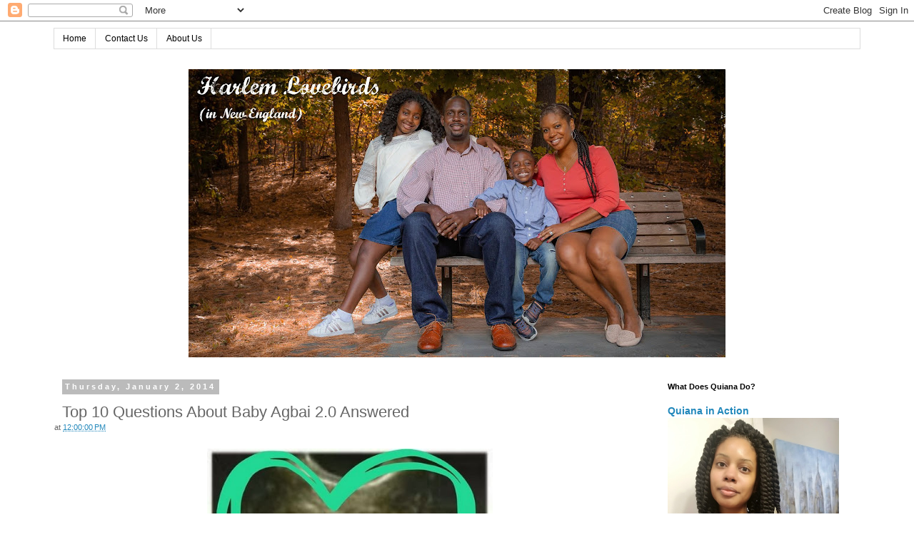

--- FILE ---
content_type: text/html; charset=UTF-8
request_url: https://www.harlemlovebirds.com/2014/01/top-10-questions-about-baby-agbai-20.html
body_size: 18724
content:
<!DOCTYPE html>
<html class='v2' dir='ltr' xmlns='http://www.w3.org/1999/xhtml' xmlns:b='http://www.google.com/2005/gml/b' xmlns:data='http://www.google.com/2005/gml/data' xmlns:expr='http://www.google.com/2005/gml/expr'>
<head>
<link href='https://www.blogger.com/static/v1/widgets/335934321-css_bundle_v2.css' rel='stylesheet' type='text/css'/>
<meta content='tj_WMhMXJaitx1YBXtMzXRQGlaE395Kb0wlaJJ9qb54' name='google-site-verification'/>
<meta content='ec8c7fd9873e23eb0e0dc267e59f1c4e' name='p:domain_verify'/>
<meta content='width=1100' name='viewport'/>
<meta content='text/html; charset=UTF-8' http-equiv='Content-Type'/>
<meta content='blogger' name='generator'/>
<link href='https://www.harlemlovebirds.com/favicon.ico' rel='icon' type='image/x-icon'/>
<link href='https://www.harlemlovebirds.com/2014/01/top-10-questions-about-baby-agbai-20.html' rel='canonical'/>
<link rel="alternate" type="application/atom+xml" title="Harlem Lovebirds - Atom" href="https://www.harlemlovebirds.com/feeds/posts/default" />
<link rel="alternate" type="application/rss+xml" title="Harlem Lovebirds - RSS" href="https://www.harlemlovebirds.com/feeds/posts/default?alt=rss" />
<link rel="service.post" type="application/atom+xml" title="Harlem Lovebirds - Atom" href="https://www.blogger.com/feeds/2389982311203563463/posts/default" />

<link rel="alternate" type="application/atom+xml" title="Harlem Lovebirds - Atom" href="https://www.harlemlovebirds.com/feeds/743478493238599111/comments/default" />
<!--Can't find substitution for tag [blog.ieCssRetrofitLinks]-->
<link href='https://blogger.googleusercontent.com/img/b/R29vZ2xl/AVvXsEhdYoxZsHIOjeezZu-CxxTSSIYrmKWWZV8FehunCbwU84doZ7xnKINwnWiub0ZTQMH861ERb-8Rq5l8EIV70WOaD0V30HzXI-G9P-v9tJWrkqp8JFMzF0Thi5kbIXie9fgRkjSfrjC-2AXK/s1600/Baby+Agbai+2.0.JPG' rel='image_src'/>
<meta content='https://www.harlemlovebirds.com/2014/01/top-10-questions-about-baby-agbai-20.html' property='og:url'/>
<meta content='Top 10 Questions About Baby Agbai 2.0 Answered' property='og:title'/>
<meta content='' property='og:description'/>
<meta content='https://blogger.googleusercontent.com/img/b/R29vZ2xl/AVvXsEhdYoxZsHIOjeezZu-CxxTSSIYrmKWWZV8FehunCbwU84doZ7xnKINwnWiub0ZTQMH861ERb-8Rq5l8EIV70WOaD0V30HzXI-G9P-v9tJWrkqp8JFMzF0Thi5kbIXie9fgRkjSfrjC-2AXK/w1200-h630-p-k-no-nu/Baby+Agbai+2.0.JPG' property='og:image'/>
<title>Harlem Lovebirds: Top 10 Questions About Baby Agbai 2.0 Answered</title>
<style id='page-skin-1' type='text/css'><!--
/*
-----------------------------------------------
Blogger Template Style
Name:     Simple
Designer: Josh Peterson
URL:      www.noaesthetic.com
----------------------------------------------- */
/* Variable definitions
====================
<Variable name="keycolor" description="Main Color" type="color" default="#66bbdd"/>
<Group description="Page Text" selector="body">
<Variable name="body.font" description="Font" type="font"
default="normal normal 12px Arial, Tahoma, Helvetica, FreeSans, sans-serif"/>
<Variable name="body.text.color" description="Text Color" type="color" default="#222222"/>
</Group>
<Group description="Backgrounds" selector=".body-fauxcolumns-outer">
<Variable name="body.background.color" description="Outer Background" type="color" default="#66bbdd"/>
<Variable name="content.background.color" description="Main Background" type="color" default="#ffffff"/>
<Variable name="header.background.color" description="Header Background" type="color" default="transparent"/>
</Group>
<Group description="Links" selector=".main-outer">
<Variable name="link.color" description="Link Color" type="color" default="#2288bb"/>
<Variable name="link.visited.color" description="Visited Color" type="color" default="#888888"/>
<Variable name="link.hover.color" description="Hover Color" type="color" default="#33aaff"/>
</Group>
<Group description="Blog Title" selector=".header h1">
<Variable name="header.font" description="Font" type="font"
default="normal normal 60px Arial, Tahoma, Helvetica, FreeSans, sans-serif"/>
<Variable name="header.text.color" description="Title Color" type="color" default="#3399bb" />
</Group>
<Group description="Blog Description" selector=".header .description">
<Variable name="description.text.color" description="Description Color" type="color"
default="#777777" />
</Group>
<Group description="Tabs Text" selector=".tabs-inner .widget li a">
<Variable name="tabs.font" description="Font" type="font"
default="normal normal 14px Arial, Tahoma, Helvetica, FreeSans, sans-serif"/>
<Variable name="tabs.text.color" description="Text Color" type="color" default="#999999"/>
<Variable name="tabs.selected.text.color" description="Selected Color" type="color" default="#000000"/>
</Group>
<Group description="Tabs Background" selector=".tabs-outer .PageList">
<Variable name="tabs.background.color" description="Background Color" type="color" default="#f5f5f5"/>
<Variable name="tabs.selected.background.color" description="Selected Color" type="color" default="#eeeeee"/>
</Group>
<Group description="Post Title" selector="h3.post-title, .comments h4">
<Variable name="post.title.font" description="Font" type="font"
default="normal normal 22px Arial, Tahoma, Helvetica, FreeSans, sans-serif"/>
</Group>
<Group description="Date Header" selector=".date-header">
<Variable name="date.header.color" description="Text Color" type="color"
default="#666666"/>
<Variable name="date.header.background.color" description="Background Color" type="color"
default="transparent"/>
</Group>
<Group description="Post Footer" selector=".post-footer">
<Variable name="post.footer.text.color" description="Text Color" type="color" default="#666666"/>
<Variable name="post.footer.background.color" description="Background Color" type="color"
default="#f9f9f9"/>
<Variable name="post.footer.border.color" description="Shadow Color" type="color" default="#eeeeee"/>
</Group>
<Group description="Gadgets" selector="h2">
<Variable name="widget.title.font" description="Title Font" type="font"
default="normal bold 11px Arial, Tahoma, Helvetica, FreeSans, sans-serif"/>
<Variable name="widget.title.text.color" description="Title Color" type="color" default="#000000"/>
<Variable name="widget.alternate.text.color" description="Alternate Color" type="color" default="#999999"/>
</Group>
<Group description="Images" selector=".main-inner">
<Variable name="image.background.color" description="Background Color" type="color" default="#ffffff"/>
<Variable name="image.border.color" description="Border Color" type="color" default="#eeeeee"/>
<Variable name="image.text.color" description="Caption Text Color" type="color" default="#666666"/>
</Group>
<Group description="Accents" selector=".content-inner">
<Variable name="body.rule.color" description="Separator Line Color" type="color" default="#eeeeee"/>
<Variable name="tabs.border.color" description="Tabs Border Color" type="color" default="transparent"/>
</Group>
<Variable name="body.background" description="Body Background" type="background"
color="#ffffff" default="$(color) none repeat scroll top left"/>
<Variable name="body.background.override" description="Body Background Override" type="string" default=""/>
<Variable name="body.background.gradient.cap" description="Body Gradient Cap" type="url"
default="url(//www.blogblog.com/1kt/simple/gradients_light.png)"/>
<Variable name="body.background.gradient.tile" description="Body Gradient Tile" type="url"
default="url(//www.blogblog.com/1kt/simple/body_gradient_tile_light.png)"/>
<Variable name="content.background.color.selector" description="Content Background Color Selector" type="string" default=".content-inner"/>
<Variable name="content.padding" description="Content Padding" type="length" default="10px"/>
<Variable name="content.padding.horizontal" description="Content Horizontal Padding" type="length" default="10px"/>
<Variable name="content.shadow.spread" description="Content Shadow Spread" type="length" default="40px"/>
<Variable name="content.shadow.spread.webkit" description="Content Shadow Spread (WebKit)" type="length" default="5px"/>
<Variable name="content.shadow.spread.ie" description="Content Shadow Spread (IE)" type="length" default="10px"/>
<Variable name="main.border.width" description="Main Border Width" type="length" default="0"/>
<Variable name="header.background.gradient" description="Header Gradient" type="url" default="none"/>
<Variable name="header.shadow.offset.left" description="Header Shadow Offset Left" type="length" default="-1px"/>
<Variable name="header.shadow.offset.top" description="Header Shadow Offset Top" type="length" default="-1px"/>
<Variable name="header.shadow.spread" description="Header Shadow Spread" type="length" default="1px"/>
<Variable name="header.padding" description="Header Padding" type="length" default="30px"/>
<Variable name="header.border.size" description="Header Border Size" type="length" default="1px"/>
<Variable name="header.bottom.border.size" description="Header Bottom Border Size" type="length" default="1px"/>
<Variable name="header.border.horizontalsize" description="Header Horizontal Border Size" type="length" default="0"/>
<Variable name="description.text.size" description="Description Text Size" type="string" default="140%"/>
<Variable name="tabs.margin.top" description="Tabs Margin Top" type="length" default="0" />
<Variable name="tabs.margin.side" description="Tabs Side Margin" type="length" default="30px" />
<Variable name="tabs.background.gradient" description="Tabs Background Gradient" type="url"
default="url(//www.blogblog.com/1kt/simple/gradients_light.png)"/>
<Variable name="tabs.border.width" description="Tabs Border Width" type="length" default="1px"/>
<Variable name="tabs.bevel.border.width" description="Tabs Bevel Border Width" type="length" default="1px"/>
<Variable name="date.header.padding" description="Date Header Padding" type="string" default="inherit"/>
<Variable name="date.header.letterspacing" description="Date Header Letter Spacing" type="string" default="inherit"/>
<Variable name="date.header.margin" description="Date Header Margin" type="string" default="inherit"/>
<Variable name="post.margin.bottom" description="Post Bottom Margin" type="length" default="25px"/>
<Variable name="image.border.small.size" description="Image Border Small Size" type="length" default="2px"/>
<Variable name="image.border.large.size" description="Image Border Large Size" type="length" default="5px"/>
<Variable name="page.width.selector" description="Page Width Selector" type="string" default=".region-inner"/>
<Variable name="page.width" description="Page Width" type="string" default="auto"/>
<Variable name="main.section.margin" description="Main Section Margin" type="length" default="15px"/>
<Variable name="main.padding" description="Main Padding" type="length" default="15px"/>
<Variable name="main.padding.top" description="Main Padding Top" type="length" default="30px"/>
<Variable name="main.padding.bottom" description="Main Padding Bottom" type="length" default="30px"/>
<Variable name="paging.background"
color="#ffffff"
description="Background of blog paging area" type="background"
default="transparent none no-repeat scroll top center"/>
<Variable name="footer.bevel" description="Bevel border length of footer" type="length" default="0"/>
<Variable name="mobile.background.overlay" description="Mobile Background Overlay" type="string"
default="transparent none repeat scroll top left"/>
<Variable name="mobile.background.size" description="Mobile Background Size" type="string" default="auto"/>
<Variable name="mobile.button.color" description="Mobile Button Color" type="color" default="#ffffff" />
<Variable name="startSide" description="Side where text starts in blog language" type="automatic" default="left"/>
<Variable name="endSide" description="Side where text ends in blog language" type="automatic" default="right"/>
*/
/* Content
----------------------------------------------- */
body, .body-fauxcolumn-outer {
font: normal normal 12px 'Trebuchet MS', Trebuchet, Verdana, sans-serif;
color: #666666;
background: #ffffff none repeat scroll top left;
padding: 0 0 0 0;
}
html body .region-inner {
min-width: 0;
max-width: 100%;
width: auto;
}
a:link {
text-decoration:none;
color: #2288bb;
}
a:visited {
text-decoration:none;
color: #888888;
}
a:hover {
text-decoration:underline;
color: #33aaff;
}
.body-fauxcolumn-outer .fauxcolumn-inner {
background: transparent none repeat scroll top left;
_background-image: none;
}
.body-fauxcolumn-outer .cap-top {
position: absolute;
z-index: 1;
height: 400px;
width: 100%;
background: #ffffff none repeat scroll top left;
}
.body-fauxcolumn-outer .cap-top .cap-left {
width: 100%;
background: transparent none repeat-x scroll top left;
_background-image: none;
}
.content-outer {
-moz-box-shadow: 0 0 0 rgba(0, 0, 0, .15);
-webkit-box-shadow: 0 0 0 rgba(0, 0, 0, .15);
-goog-ms-box-shadow: 0 0 0 #333333;
box-shadow: 0 0 0 rgba(0, 0, 0, .15);
margin-bottom: 1px;
}
.content-inner {
padding: 10px 40px;
}
.content-inner {
background-color: #ffffff;
}
/* Header
----------------------------------------------- */
.header-outer {
background: transparent none repeat-x scroll 0 -400px;
_background-image: none;
}
.Header h1 {
font: normal normal 40px 'Trebuchet MS',Trebuchet,Verdana,sans-serif;
color: #000000;
text-shadow: 0 0 0 rgba(0, 0, 0, .2);
}
.Header h1 a {
color: #000000;
}
.Header .description {
font-size: 18px;
color: #000000;
}
.header-inner .Header .titlewrapper {
padding: 22px 0;
}
.header-inner .Header .descriptionwrapper {
padding: 0 0;
}
/* Tabs
----------------------------------------------- */
.tabs-inner .section:first-child {
border-top: 0 solid #dddddd;
}
.tabs-inner .section:first-child ul {
margin-top: -1px;
border-top: 1px solid #dddddd;
border-left: 1px solid #dddddd;
border-right: 1px solid #dddddd;
}
.tabs-inner .widget ul {
background: transparent none repeat-x scroll 0 -800px;
_background-image: none;
border-bottom: 1px solid #dddddd;
margin-top: 0;
margin-left: -30px;
margin-right: -30px;
}
.tabs-inner .widget li a {
display: inline-block;
padding: .6em 1em;
font: normal normal 12px 'Trebuchet MS', Trebuchet, Verdana, sans-serif;
color: #000000;
border-left: 1px solid #ffffff;
border-right: 1px solid #dddddd;
}
.tabs-inner .widget li:first-child a {
border-left: none;
}
.tabs-inner .widget li.selected a, .tabs-inner .widget li a:hover {
color: #000000;
background-color: #eeeeee;
text-decoration: none;
}
/* Columns
----------------------------------------------- */
.main-outer {
border-top: 0 solid transparent;
}
.fauxcolumn-left-outer .fauxcolumn-inner {
border-right: 1px solid transparent;
}
.fauxcolumn-right-outer .fauxcolumn-inner {
border-left: 1px solid transparent;
}
/* Headings
----------------------------------------------- */
h2 {
margin: 0 0 1em 0;
font: normal bold 11px 'Trebuchet MS',Trebuchet,Verdana,sans-serif;
color: #000000;
}
/* Widgets
----------------------------------------------- */
.widget .zippy {
color: #999999;
text-shadow: 2px 2px 1px rgba(0, 0, 0, .1);
}
.widget .popular-posts ul {
list-style: none;
}
/* Posts
----------------------------------------------- */
.date-header span {
background-color: #bbbbbb;
color: #ffffff;
padding: 0.4em;
letter-spacing: 3px;
margin: inherit;
}
.main-inner {
padding-top: 35px;
padding-bottom: 65px;
}
.main-inner .column-center-inner {
padding: 0 0;
}
.main-inner .column-center-inner .section {
margin: 0 1em;
}
.post {
margin: 0 0 45px 0;
}
h3.post-title, .comments h4 {
font: normal normal 22px 'Trebuchet MS',Trebuchet,Verdana,sans-serif;
margin: .75em 0 0;
}
.post-body {
font-size: 110%;
line-height: 1.4;
position: relative;
}
.post-body img, .post-body .tr-caption-container, .Profile img, .Image img,
.BlogList .item-thumbnail img {
padding: 2px;
background: #ffffff;
border: 1px solid #eeeeee;
-moz-box-shadow: 1px 1px 5px rgba(0, 0, 0, .1);
-webkit-box-shadow: 1px 1px 5px rgba(0, 0, 0, .1);
box-shadow: 1px 1px 5px rgba(0, 0, 0, .1);
}
.post-body img, .post-body .tr-caption-container {
padding: 5px;
}
.post-body .tr-caption-container {
color: #666666;
}
.post-body .tr-caption-container img {
padding: 0;
background: transparent;
border: none;
-moz-box-shadow: 0 0 0 rgba(0, 0, 0, .1);
-webkit-box-shadow: 0 0 0 rgba(0, 0, 0, .1);
box-shadow: 0 0 0 rgba(0, 0, 0, .1);
}
.post-header {
margin: 0 0 1.5em;
line-height: 1.6;
font-size: 90%;
}
.post-footer {
margin: 20px -2px 0;
padding: 5px 10px;
color: #666666;
background-color: #eeeeee;
border-bottom: 1px solid #eeeeee;
line-height: 1.6;
font-size: 90%;
}
#comments .comment-author {
padding-top: 1.5em;
border-top: 1px solid transparent;
background-position: 0 1.5em;
}
#comments .comment-author:first-child {
padding-top: 0;
border-top: none;
}
.avatar-image-container {
margin: .2em 0 0;
}
#comments .avatar-image-container img {
border: 1px solid #eeeeee;
}
/* Comments
----------------------------------------------- */
.comments .comments-content .icon.blog-author {
background-repeat: no-repeat;
background-image: url([data-uri]);
}
.comments .comments-content .loadmore a {
border-top: 1px solid #999999;
border-bottom: 1px solid #999999;
}
.comments .comment-thread.inline-thread {
background-color: #eeeeee;
}
.comments .continue {
border-top: 2px solid #999999;
}
/* Accents
---------------------------------------------- */
.section-columns td.columns-cell {
border-left: 1px solid transparent;
}
.blog-pager {
background: transparent url(//www.blogblog.com/1kt/simple/paging_dot.png) repeat-x scroll top center;
}
.blog-pager-older-link, .home-link,
.blog-pager-newer-link {
background-color: #ffffff;
padding: 5px;
}
.footer-outer {
border-top: 1px dashed #bbbbbb;
}
/* Mobile
----------------------------------------------- */
body.mobile  {
background-size: auto;
}
.mobile .body-fauxcolumn-outer {
background: transparent none repeat scroll top left;
}
.mobile .body-fauxcolumn-outer .cap-top {
background-size: 100% auto;
}
.mobile .content-outer {
-webkit-box-shadow: 0 0 3px rgba(0, 0, 0, .15);
box-shadow: 0 0 3px rgba(0, 0, 0, .15);
}
body.mobile .AdSense {
margin: 0 -0;
}
.mobile .tabs-inner .widget ul {
margin-left: 0;
margin-right: 0;
}
.mobile .post {
margin: 0;
}
.mobile .main-inner .column-center-inner .section {
margin: 0;
}
.mobile .date-header span {
padding: 0.1em 10px;
margin: 0 -10px;
}
.mobile h3.post-title {
margin: 0;
}
.mobile .blog-pager {
background: transparent none no-repeat scroll top center;
}
.mobile .footer-outer {
border-top: none;
}
.mobile .main-inner, .mobile .footer-inner {
background-color: #ffffff;
}
.mobile-index-contents {
color: #666666;
}
.mobile-link-button {
background-color: #2288bb;
}
.mobile-link-button a:link, .mobile-link-button a:visited {
color: #ffffff;
}
.mobile .tabs-inner .section:first-child {
border-top: none;
}
.mobile .tabs-inner .PageList .widget-content {
background-color: #eeeeee;
color: #000000;
border-top: 1px solid #dddddd;
border-bottom: 1px solid #dddddd;
}
.mobile .tabs-inner .PageList .widget-content .pagelist-arrow {
border-left: 1px solid #dddddd;
}
#header-inner img {
margin-left: auto;
margin-right: auto;
}
.post-body img, .post-body .tr-caption-container, .Profile img, .Image img,
.BlogList .item-thumbnail img {
padding: none !important;
border: none !important;
background: none !important;
-moz-box-shadow: 0px 0px 0px transparent !important;
-webkit-box-shadow: 0px 0px 0px transparent !important;
box-shadow: 0px 0px 0px transparent !important;
}
#header-inner img {
margin-left: auto;
margin-right: auto;
}
.post-body img, .post-body .tr-caption-container, .Profile img, .Image img,
.BlogList .item-thumbnail img {
padding: none !important;
border: none !important;
background: none !important;
-moz-box-shadow: 0px 0px 0px transparent !important;
-webkit-box-shadow: 0px 0px 0px transparent !important;
box-shadow: 0px 0px 0px transparent !important;
}
--></style>
<style id='template-skin-1' type='text/css'><!--
body {
min-width: 1210px;
}
.content-outer, .content-fauxcolumn-outer, .region-inner {
min-width: 1210px;
max-width: 1210px;
_width: 1210px;
}
.main-inner .columns {
padding-left: 0;
padding-right: 300px;
}
.main-inner .fauxcolumn-center-outer {
left: 0;
right: 300px;
/* IE6 does not respect left and right together */
_width: expression(this.parentNode.offsetWidth -
parseInt("0") -
parseInt("300px") + 'px');
}
.main-inner .fauxcolumn-left-outer {
width: 0;
}
.main-inner .fauxcolumn-right-outer {
width: 300px;
}
.main-inner .column-left-outer {
width: 0;
right: 100%;
margin-left: -0;
}
.main-inner .column-right-outer {
width: 300px;
margin-right: -300px;
}
#layout {
min-width: 0;
}
#layout .content-outer {
min-width: 0;
width: 800px;
}
#layout .region-inner {
min-width: 0;
width: auto;
}
--></style>
<script type='text/javascript'>
        (function(i,s,o,g,r,a,m){i['GoogleAnalyticsObject']=r;i[r]=i[r]||function(){
        (i[r].q=i[r].q||[]).push(arguments)},i[r].l=1*new Date();a=s.createElement(o),
        m=s.getElementsByTagName(o)[0];a.async=1;a.src=g;m.parentNode.insertBefore(a,m)
        })(window,document,'script','https://www.google-analytics.com/analytics.js','ga');
        ga('create', 'UA-29539145-1', 'auto', 'blogger');
        ga('blogger.send', 'pageview');
      </script>
<link href='https://www.blogger.com/dyn-css/authorization.css?targetBlogID=2389982311203563463&amp;zx=2998da7a-d3cc-4d53-88a4-06807e4e82b6' media='none' onload='if(media!=&#39;all&#39;)media=&#39;all&#39;' rel='stylesheet'/><noscript><link href='https://www.blogger.com/dyn-css/authorization.css?targetBlogID=2389982311203563463&amp;zx=2998da7a-d3cc-4d53-88a4-06807e4e82b6' rel='stylesheet'/></noscript>
<meta name='google-adsense-platform-account' content='ca-host-pub-1556223355139109'/>
<meta name='google-adsense-platform-domain' content='blogspot.com'/>

</head>
<body class='loading'>
<div class='navbar section' id='navbar'><div class='widget Navbar' data-version='1' id='Navbar1'><script type="text/javascript">
    function setAttributeOnload(object, attribute, val) {
      if(window.addEventListener) {
        window.addEventListener('load',
          function(){ object[attribute] = val; }, false);
      } else {
        window.attachEvent('onload', function(){ object[attribute] = val; });
      }
    }
  </script>
<div id="navbar-iframe-container"></div>
<script type="text/javascript" src="https://apis.google.com/js/platform.js"></script>
<script type="text/javascript">
      gapi.load("gapi.iframes:gapi.iframes.style.bubble", function() {
        if (gapi.iframes && gapi.iframes.getContext) {
          gapi.iframes.getContext().openChild({
              url: 'https://www.blogger.com/navbar/2389982311203563463?po\x3d743478493238599111\x26origin\x3dhttps://www.harlemlovebirds.com',
              where: document.getElementById("navbar-iframe-container"),
              id: "navbar-iframe"
          });
        }
      });
    </script><script type="text/javascript">
(function() {
var script = document.createElement('script');
script.type = 'text/javascript';
script.src = '//pagead2.googlesyndication.com/pagead/js/google_top_exp.js';
var head = document.getElementsByTagName('head')[0];
if (head) {
head.appendChild(script);
}})();
</script>
</div></div>
<div class='body-fauxcolumns'>
<div class='fauxcolumn-outer body-fauxcolumn-outer'>
<div class='cap-top'>
<div class='cap-left'></div>
<div class='cap-right'></div>
</div>
<div class='fauxborder-left'>
<div class='fauxborder-right'></div>
<div class='fauxcolumn-inner'>
</div>
</div>
<div class='cap-bottom'>
<div class='cap-left'></div>
<div class='cap-right'></div>
</div>
</div>
</div>
<div class='content'>
<div class='content-fauxcolumns'>
<div class='fauxcolumn-outer content-fauxcolumn-outer'>
<div class='cap-top'>
<div class='cap-left'></div>
<div class='cap-right'></div>
</div>
<div class='fauxborder-left'>
<div class='fauxborder-right'></div>
<div class='fauxcolumn-inner'>
</div>
</div>
<div class='cap-bottom'>
<div class='cap-left'></div>
<div class='cap-right'></div>
</div>
</div>
</div>
<div class='content-outer'>
<div class='content-cap-top cap-top'>
<div class='cap-left'></div>
<div class='cap-right'></div>
</div>
<div class='fauxborder-left content-fauxborder-left'>
<div class='fauxborder-right content-fauxborder-right'></div>
<div class='content-inner'>
<header>
<div class='tabs-outer'>
<div class='tabs-cap-top cap-top'>
<div class='cap-left'></div>
<div class='cap-right'></div>
</div>
<div class='fauxborder-left tabs-fauxborder-left'>
<div class='fauxborder-right tabs-fauxborder-right'></div>
<div class='region-inner tabs-inner'>
<div class='tabs section' id='crosscol'><div class='widget PageList' data-version='1' id='PageList1'>
<h2>Pages</h2>
<div class='widget-content'>
<ul>
<li>
<a href='https://www.harlemlovebirds.com/'>Home</a>
</li>
<li>
<a href='https://www.harlemlovebirds.com/p/contact-us.html'>Contact Us</a>
</li>
<li>
<a href='https://www.harlemlovebirds.com/p/about-us.html'>About Us</a>
</li>
</ul>
<div class='clear'></div>
</div>
</div></div>
<div class='tabs no-items section' id='crosscol-overflow'></div>
</div>
</div>
<div class='tabs-cap-bottom cap-bottom'>
<div class='cap-left'></div>
<div class='cap-right'></div>
</div>
</div>
<br/>
<br/>
<div class='header-outer'>
<div class='header-cap-top cap-top'>
<div class='cap-left'></div>
<div class='cap-right'></div>
</div>
<div class='fauxborder-left header-fauxborder-left'>
<div class='fauxborder-right header-fauxborder-right'></div>
<div class='region-inner header-inner'>
<div class='header section' id='header'><div class='widget Header' data-version='1' id='Header1'>
<div id='header-inner'>
<a href='https://www.harlemlovebirds.com/' style='display: block'>
<img alt='Harlem Lovebirds' height='404px; ' id='Header1_headerimg' src='https://blogger.googleusercontent.com/img/b/R29vZ2xl/AVvXsEhiIRfIsvMOli-KQpBJiqv7s73rpYX20qnzGUYHFAKlqEwUsKk5YLL6uXV2K2Wc6L_crVMktTqAt38jzgnV05_WO-ONvEC-dfeMBr29aJWOtaztoouHNPa0CzCFaBw_fmiXJPqVkRsZivI/s752/HarlemLovebirdsFallHeader.jpg' style='display: block' width='752px; '/>
</a>
</div>
</div></div>
</div>
</div>
<div class='header-cap-bottom cap-bottom'>
<div class='cap-left'></div>
<div class='cap-right'></div>
</div>
</div>
</header>
<div class='main-outer'>
<div class='main-cap-top cap-top'>
<div class='cap-left'></div>
<div class='cap-right'></div>
</div>
<div class='fauxborder-left main-fauxborder-left'>
<div class='fauxborder-right main-fauxborder-right'></div>
<div class='region-inner main-inner'>
<div class='columns fauxcolumns'>
<div class='fauxcolumn-outer fauxcolumn-center-outer'>
<div class='cap-top'>
<div class='cap-left'></div>
<div class='cap-right'></div>
</div>
<div class='fauxborder-left'>
<div class='fauxborder-right'></div>
<div class='fauxcolumn-inner'>
</div>
</div>
<div class='cap-bottom'>
<div class='cap-left'></div>
<div class='cap-right'></div>
</div>
</div>
<div class='fauxcolumn-outer fauxcolumn-left-outer'>
<div class='cap-top'>
<div class='cap-left'></div>
<div class='cap-right'></div>
</div>
<div class='fauxborder-left'>
<div class='fauxborder-right'></div>
<div class='fauxcolumn-inner'>
</div>
</div>
<div class='cap-bottom'>
<div class='cap-left'></div>
<div class='cap-right'></div>
</div>
</div>
<div class='fauxcolumn-outer fauxcolumn-right-outer'>
<div class='cap-top'>
<div class='cap-left'></div>
<div class='cap-right'></div>
</div>
<div class='fauxborder-left'>
<div class='fauxborder-right'></div>
<div class='fauxcolumn-inner'>
</div>
</div>
<div class='cap-bottom'>
<div class='cap-left'></div>
<div class='cap-right'></div>
</div>
</div>
<!-- corrects IE6 width calculation -->
<div class='columns-inner'>
<div class='column-center-outer'>
<div class='column-center-inner'>
<div class='main section' id='main'><div class='widget Blog' data-version='1' id='Blog1'>
<script src="//www.intensedebate.com/js/bloggerTemplateLinkWrapper.php?acct=7c9c3740f2b34d691cbc691821fb1999"></script>
<div class='blog-posts hfeed'>
<!--Can't find substitution for tag [defaultAdStart]-->

          <div class="date-outer">
        
<h2 class='date-header'><span>Thursday, January 2, 2014</span></h2>

          <div class="date-posts">
        
<div class='post-outer'>
<div class='post hentry' itemprop='blogPost' itemscope='itemscope' itemtype='http://schema.org/BlogPosting'>
<meta content='https://blogger.googleusercontent.com/img/b/R29vZ2xl/AVvXsEhdYoxZsHIOjeezZu-CxxTSSIYrmKWWZV8FehunCbwU84doZ7xnKINwnWiub0ZTQMH861ERb-8Rq5l8EIV70WOaD0V30HzXI-G9P-v9tJWrkqp8JFMzF0Thi5kbIXie9fgRkjSfrjC-2AXK/s1600/Baby+Agbai+2.0.JPG' itemprop='image_url'/>
<meta content='2389982311203563463' itemprop='blogId'/>
<meta content='743478493238599111' itemprop='postId'/>
<a name='743478493238599111'></a>
<h3 class='post-title entry-title' itemprop='name'>
Top 10 Questions About Baby Agbai 2.0 Answered
</h3>
<div class='post-header'>
<div class='post-header-line-1'><span class='post-timestamp'>
at
<meta content='https://www.harlemlovebirds.com/2014/01/top-10-questions-about-baby-agbai-20.html' itemprop='url'/>
<a class='timestamp-link' href='https://www.harlemlovebirds.com/2014/01/top-10-questions-about-baby-agbai-20.html' rel='bookmark' title='permanent link'><abbr class='published' itemprop='datePublished' title='2014-01-02T12:00:00-05:00'>12:00:00&#8239;PM</abbr></a>
</span>
</div>
</div>
<div class='post-body entry-content' id='post-body-743478493238599111' itemprop='description articleBody'>
<table align="center" cellpadding="0" cellspacing="0" class="tr-caption-container" style="margin-left: auto; margin-right: auto; text-align: center;"><tbody>
<tr><td style="text-align: center;"><a href="https://blogger.googleusercontent.com/img/b/R29vZ2xl/AVvXsEhdYoxZsHIOjeezZu-CxxTSSIYrmKWWZV8FehunCbwU84doZ7xnKINwnWiub0ZTQMH861ERb-8Rq5l8EIV70WOaD0V30HzXI-G9P-v9tJWrkqp8JFMzF0Thi5kbIXie9fgRkjSfrjC-2AXK/s1600/Baby+Agbai+2.0.JPG" imageanchor="1" style="margin-left: auto; margin-right: auto;"><img border="0" height="392" src="https://blogger.googleusercontent.com/img/b/R29vZ2xl/AVvXsEhdYoxZsHIOjeezZu-CxxTSSIYrmKWWZV8FehunCbwU84doZ7xnKINwnWiub0ZTQMH861ERb-8Rq5l8EIV70WOaD0V30HzXI-G9P-v9tJWrkqp8JFMzF0Thi5kbIXie9fgRkjSfrjC-2AXK/s1600/Baby+Agbai+2.0.JPG" width="400" /></a></td></tr>
<tr><td class="tr-caption" style="text-align: center;"><i><span style="font-size: small;"><span style="font-family: Verdana,sans-serif;">Baby Agbai 2.0 - 8 weeks and 3 days</span></span></i></td></tr>
</tbody></table>
<span style="font-size: small;"><span style="font-family: Verdana, sans-serif;">Thank you to everyone here on the blog and social media for the outpouring of congrats and well wishes for our wonderful news!</span></span><br />
<br />
<span style="font-size: small;"><span style="font-family: Verdana, sans-serif;">I wanted to answer the most frequently asked questions about Baby Agbai 2.0 so here we go . . .</span></span><br />
<br />
<span style="font-size: small;"><span style="font-family: Verdana, sans-serif;"><b>1) When are you due?</b> June 16 - but as I learned my lesson <a href="http://www.harlemlovebirds.com/2010/09/mrs-love-birds-birth-story.html">the first time around</a> this date means nothing to me. I'll just hope to have the baby at some point in June!</span></span><br />
<br />
<span style="font-size: small;"><span style="font-family: Verdana, sans-serif;"><b>2) Exactly how far along are you?</b> As of this post I'm 16 weeks and 4 days</span></span><br />
<br />
<span style="font-size: small;"><span style="font-family: Verdana,sans-serif;"><b>3) Do you know the gender/will you find out/will you share?</b> I don't know the gender yet but will definitely find out (I'm too much of a Type A planner not to!) and I'm debating whether or not to share </span></span><br />
<br />
<span style="font-size: small;"><span style="font-family: Verdana,sans-serif;"><b>4) Does Nia understand about the baby?</b> Nia knew something was up as she saw my belly growing even before we told her at Thanksgiving. She would say, "Mommy, your tummy is HUGE like mine!" (she still has her Pooh Bear tummy!)</span></span>. <span style="font-size: small;"><span style="font-family: Verdana,sans-serif;">She speaks to the baby every day, kisses my belly and professes her continued love for him/her!</span></span><br />
<br />
<span style="font-size: small;"><span style="font-family: Verdana,sans-serif;"><b>5) How did you tell your family?</b> We told my parents, grandma and Nia at Thanksgiving <span style="font-size: x-small;">(my sisters found out before as they spend more time around me and it was harder to hide!)</span>. Nia had <a href="https://www.etsy.com/transaction/155876721?ref=fb2_tnx_title">this shirt</a> on when we arrived and my mom even said, "What a cute shirt!" without reading it and after 15 minutes Mr. Lovebird finally blurted out: "READ THE SHIRT!" My brother wasn't around for the holidays, but I shared with him over the phone last month. My in-laws were told the week before at <a href="http://www.harlemlovebirds.com/2013/11/weekend-recap-let-holiday-festivities.html">my father-in-law's chieftaincy</a> - we showed my father-in-law the ultrasound then the rest of our family there:</span></span><br />
<br />
<div class="separator" style="clear: both; text-align: center;">
<a href="https://blogger.googleusercontent.com/img/b/R29vZ2xl/AVvXsEgd-yZyNsnnRxqDX8t10dpuUQ8qiiXXb9ptAaKBI4LZb7eyqc_4NkawbsSDAYYOeD4AekhJhJha_YirL7OmDUwGq0vqrnGUnjhocp1N6KfI0X8h3SyzW1oc_knLfZcPlTxWlG-veBkuOhja/s1600/Sloan+Family+Pregnancy+Reveal.jpg" imageanchor="1" style="margin-left: 1em; margin-right: 1em;"><img border="0" height="426" src="https://blogger.googleusercontent.com/img/b/R29vZ2xl/AVvXsEgd-yZyNsnnRxqDX8t10dpuUQ8qiiXXb9ptAaKBI4LZb7eyqc_4NkawbsSDAYYOeD4AekhJhJha_YirL7OmDUwGq0vqrnGUnjhocp1N6KfI0X8h3SyzW1oc_knLfZcPlTxWlG-veBkuOhja/s1600/Sloan+Family+Pregnancy+Reveal.jpg" width="640" /></a></div>
<br />
<div class="separator" style="clear: both; text-align: center;">
<a href="https://blogger.googleusercontent.com/img/b/R29vZ2xl/AVvXsEisTYlpxJqHN3gDG1T3lQr4oIKfAP-D5AdThDvrMgxO6crkeU5ajAGGbVQ6KjPZ1iwIT6sbHzcoBLYWCNjRK2Np4_6JAwEwKloFJDlq6TqdHb6HYsDZ0aFblFPpS9OSzGFQvmXwuOBmmxOJ/s1600/Dad+Agbai+Ultrasound+&amp;+Nia.jpg" imageanchor="1" style="margin-left: 1em; margin-right: 1em;"><img border="0" height="640" src="https://blogger.googleusercontent.com/img/b/R29vZ2xl/AVvXsEisTYlpxJqHN3gDG1T3lQr4oIKfAP-D5AdThDvrMgxO6crkeU5ajAGGbVQ6KjPZ1iwIT6sbHzcoBLYWCNjRK2Np4_6JAwEwKloFJDlq6TqdHb6HYsDZ0aFblFPpS9OSzGFQvmXwuOBmmxOJ/s1600/Dad+Agbai+Ultrasound+&amp;+Nia.jpg" width="426" /></a></div>
<br />
<span style="font-size: small;"><span style="font-family: Verdana,sans-serif;"><b>6) Did you suddenly have a change of heart about #2?</b> No, I always knew I wanted more than one logically, but emotionally I knew just one is more my speed. Once certain conditions started to fall into place such as the ones I wrote about in <a href="http://www.harlemlovebirds.com/2013/08/on-continuing-down-path-of-motherhood.html">this post</a>, I knew I was ready for #2. <a href="http://www.harlemlovebirds.com/2013/09/lil-lovebirds-first-day-of-preschool.html">Nia starting school</a> had a lot to do with it too - I'm excited that she'll have time with her sibling this summer, but I'll then be able to have one-on-one time with the baby as I did with Nia. I can multitask at certain things, but I know myself well enough to know one little person at a time at home is best for me!</span></span> <span style="font-size: small;"><span style="font-family: Verdana,sans-serif;">To that point, I'm very enthusiastic about the age spacing - I knew from my research (and personal experience as the eldest of 4 siblings whom I'm 8, 10 and 12 years older than) that once a child hits 5 years old and another comes along the older child operates as more of an only child and the bond isn't as strong as when the siblings are closer in age. That's not saying there's anything wrong with being an only child or having wider spacing - I just wanted to optimize the closeness of the bond without getting to the 5 year mark!<b>&nbsp;</b></span></span><br />
<br />
<span style="font-size: small;"><span style="font-family: Verdana,sans-serif;"><b>7) How are you feeling/what's different this time around? </b>This time around the first trimester was much more challenging than with Nia. Thankfully I never threw up, but I did have nausea every day of my first trimester and it just wasn't "morning" sickness. Now into my second trimester I'm feeling better although occasionally still have morning sickness. I'm slightly anemic and have headaches a lot too but now that I'm just now getting normalized nausea-wise I really don't want to mess it up by taking iron pills although my dr. advises it (and I did the entire pregnancy with Nia). Regarding tiredness I was more tired with Nia and although I do get tired I power through because I have more commitments this pregnancy than with Nia. So rather than just take a nap as I did when I was pregnant with Nia I'm usually out the apartment or working on a deadline that prevents me from doing so. I power through the tiredness! I also started showing much quicker which is to be expected with subsequent pregnancies (right now I look like I'm 20-24 weeks - you can see&nbsp;that stage <a href="http://www.harlemlovebirds.com/2010/03/almost-22-weeks-baby-agbai-report.html">here</a> from my first pregnancy). Despite looking larger in my belly, I gained weight much faster with Nia and this time not so much - the morning sickness probably has something to do with it. Another difference is looking back to my early second trimester updates, last time around I slept worse and was uncomfortable tossing and turning all night, but this time around I'm sleeping much better. </span></span><br />
<span style="font-size: small;"><span style="font-family: Verdana,sans-serif;"><br /></span></span>
<span style="font-size: small;"><span style="font-family: Verdana,sans-serif;"><b>8) How are you going to document this pregnancy on the blog?</b> I'm thinking a monthly pregnancy check-in to start and a few pregnancy-centric posts here and there, but as I stated with Nia I still feel the same about not being dominated by mommy editorial only.&nbsp;</span></span><br />
<br />
<span style="font-size: small;"><span style="font-family: Verdana,sans-serif;"><b>9) What are you going to do differently this time around?</b> The biggest difference is that I will have a midwife (I'm switching from my traditional dr. at the halfway mark as she no longer delivers babies) and birth at a location that will let me have more freedom with the type of birth I want to have. I'm not anti-epidural as I originally was my first pregnancy - once I felt the difference between no-epi and epi it made me a believer! What I definitely won't do is have a non-medically necessary induction or have Pitocin - I want this baby to come on it's own time as long as it's safe to do so. I believe going the route of a midwife will give me a better chance at this goal. </span></span><br />
<br />
<span style="font-size: small;"><span style="font-family: Verdana,sans-serif;"><b>10) Is Mr. Lovebird excited/does he want a boy?</b> Yes, he is thrilled as we all are (especially Nia!), and he confirms he's just happy to have a healthy baby - gender doesn't matter. This pretty much sums up how we both feel:</span></span><br />
<div style="text-align: center;">
<br /></div>
<div style="text-align: center;">
<iframe allowfullscreen="" frameborder="0" height="360" src="//www.youtube.com/embed/4sNlcwAh83Y" width="640"></iframe>
<span style="font-size: small;"><span style="font-family: Verdana,sans-serif;"><br /></span></span>
<span style="font-size: small;"><span style="font-family: Verdana,sans-serif;"><br /></span></span>
</div>
<div style="text-align: left;">
<img src="https://lh3.googleusercontent.com/blogger_img_proxy/AEn0k_tWaE_FLrd38YESEQ8tterJlYHquu85I2WiysFwZpmnK9ScH44beEWnhF39M-Ibl2RGARpvkUjUgso_N7bebd_cQlbOveVnQiB_0w46Usgpmdq4NUj_qoLt95ohaCPMeuP0rMFnXj6Ir7OgnFTeXE0GLuYyo1cToQ=s0-d" style="border: 0pt currentColor !important;"></div>
<div style="text-align: left;">
<br /></div>
<span style="font-size: small;"><span style="font-family: Verdana,sans-serif;">P.S. Mr. lovebird saw me writing this and remarked, "Wow that's a long post!" There were more questions I wanted to answer but yes, it was getting quite long. If you have others ask in the comments, and I'll answer! </span></span>
<div style='clear: both;'></div>
</div>
<div class='post-footer'>
<div style='text-align: left;'>
<div class='addthis_toolbox'>
<div class='custom_images'><a class='addthis_button_share'><img alt="Share this Post" border="0" src="//1.bp.blogspot.com/-Doe-nHNRph0/VXi6oEYHpiI/AAAAAAAALf0/vehf0HZG3W8/s1600/Share%2Bthis%2BPost.png"></a><a class='facebook' href='http://www.facebook.com/sharer.php?u=https://www.harlemlovebirds.com/2014/01/top-10-questions-about-baby-agbai-20.html&t=Top 10 Questions About Baby Agbai 2.0 Answered' rel='nofollow' target='_blank' title='Share This On Facebook'><img alt="Facebook share" border="0" src="//4.bp.blogspot.com/-1zDqh-W7LLk/VXi6ntQsYtI/AAAAAAAALfQ/Pprvi03-NpQ/s1600/Facebook%2BButton%2BShare.png"></a><a class='twitter' href='https://twitter.com/share?url=https://www.harlemlovebirds.com/2014/01/top-10-questions-about-baby-agbai-20.html&title=Top 10 Questions About Baby Agbai 2.0 Answered' rel='nofollow' target='_blank' title='Tweet This'><img alt="Twitter share" border="0" src="//4.bp.blogspot.com/-9ot9ZrDBORw/VXi6olHElFI/AAAAAAAALfg/FgkFZtzhM7E/s1600/Twitter%2BButton%2BShare.png"></a><a class='addthis_button_pinterest_share'><img alt="Pin This" border="0" src="//3.bp.blogspot.com/-b8J3nxp5Zek/VXi6oOIafaI/AAAAAAAALfU/0U0YQQdo2Z0/s1600/Pinterest%2BButton%2BShare.png"></a><a class='addthis_button_email'><img alt="Email This" border="0" src="//1.bp.blogspot.com/-0Wsj8_RX-B4/VXi6noTVdDI/AAAAAAAALfI/ZjlhX2fT9mA/s1600/Email%2BButton%2BShare.png"></a>
</div></div></div><script type='text/javascript'>var addthis_config = {"data_track_addressbar":false};</script><script src='//s7.addthis.com/js/300/addthis_widget.js#pubid=ra-511bbe8405a64ebd' type='text/javascript'></script>
<div class='post-footer-line post-footer-line-1'><span class='post-comment-link'>
</span>
<span class='post-icons'>
</span>
<span class='post-labels'>
Labels:
<a href='https://www.harlemlovebirds.com/search/label/Motherhood' rel='tag'>Motherhood</a>,
<a href='https://www.harlemlovebirds.com/search/label/Mr.%20Love%20Bird' rel='tag'>Mr. Love Bird</a>,
<a href='https://www.harlemlovebirds.com/search/label/Nia' rel='tag'>Nia</a>,
<a href='https://www.harlemlovebirds.com/search/label/Pregnancy%20%26%20Childbirth' rel='tag'>Pregnancy &amp; Childbirth</a>
</span>
<div class='post-share-buttons goog-inline-block'>
</div>
</div>
<div class='post-footer-line post-footer-line-2'></div>
<div class='post-footer-line post-footer-line-3'></div>
</div>
</div>
<div id='IDCommentInfoPostTitle' style='display:none'>Top 10 Questions About Baby Agbai 2.0 Answered</div><div id='IDCommentInfoPostTime' style='display:none'>2014-01-02T12:00:00-05:00</div><div id='IDCommentInfoPostAuthor' style='display:none'>Quiana</div><div id='IDCommentInfoPostCats' style='display:none'>Motherhood|Mr. Love Bird|Nia|Pregnancy &amp; Childbirth|</div>
<script type='text/javascript'>var idcomments_acct='7c9c3740f2b34d691cbc691821fb1999'; var idcomments_post_id='743478493238599111'; var idcomments_post_url='https://www.harlemlovebirds.com/2014/01/top-10-questions-about-baby-agbai-20.html'; var idcomments_post_title=document.getElementById('IDCommentInfoPostTitle').innerHTML;var idcomments_post_author=document.getElementById('IDCommentInfoPostAuthor').innerHTML;var idcomments_post_time=document.getElementById('IDCommentInfoPostTime').innerHTML;var idcomments_post_cats=document.getElementById('IDCommentInfoPostCats').innerHTML;var commentScriptWrapper = document.createElement('SCRIPT');commentScriptWrapper.type = 'text/javascript';commentScriptWrapper.src = 'http://www.intensedebate.com/js/bloggerTemplateCommentWrapper2.php?acct='+idcomments_acct+'&postid='+idcomments_post_id+'&title='+encodeURIComponent(idcomments_post_title)+'&url='+idcomments_post_url+'&posttime='+encodeURIComponent(idcomments_post_time)+'&postauthor='+encodeURIComponent(idcomments_post_author)+'&postcats='+encodeURIComponent(idcomments_post_cats);document.getElementsByTagName('HEAD')[0].appendChild(commentScriptWrapper);</script>
</div>

        </div></div>
      
<!--Can't find substitution for tag [adEnd]-->
</div>
<div class='blog-pager' id='blog-pager'>
<span id='blog-pager-newer-link'>
<a class='blog-pager-newer-link' href='https://www.harlemlovebirds.com/2014/01/movies-i-finally-watched.html' id='Blog1_blog-pager-newer-link' title='Newer Post'>Newer Post</a>
</span>
<span id='blog-pager-older-link'>
<a class='blog-pager-older-link' href='https://www.harlemlovebirds.com/2014/01/10-things-im-looking-forward-to-in-2014.html' id='Blog1_blog-pager-older-link' title='Older Post'>Older Post</a>
</span>
<a class='home-link' href='https://www.harlemlovebirds.com/'>Home</a>
</div>
<div class='clear'></div>
<div class='post-feeds'>
<div class='feed-links'>
Subscribe to:
<a class='feed-link' href='https://www.harlemlovebirds.com/feeds/743478493238599111/comments/default' target='_blank' type='application/atom+xml'>Post Comments (Atom)</a>
</div>
</div>
</div></div>
</div>
</div>
<div class='column-left-outer'>
<div class='column-left-inner'>
<aside>
</aside>
</div>
</div>
<div class='column-right-outer'>
<div class='column-right-inner'>
<aside>
<div class='sidebar section' id='sidebar-right-1'><div class='widget FeaturedPost' data-version='1' id='FeaturedPost1'>
<h2 class='title'>What Does Quiana Do?</h2>
<div class='post-summary'>
<h3><a href='https://www.harlemlovebirds.com/2018/01/quiana-in-action.html'>Quiana in Action</a></h3>
<img class='image' src='https://blogger.googleusercontent.com/img/b/R29vZ2xl/AVvXsEgAonr5odBNxUNmuWuzUj3V15ppa_tsXf0rmUj6Hv-KcGF2-HD1gtqpSU0MSOIM02-F2s1N7BhvbRkSeMpUeeUpI9E6y-8hWOF7uHneppfGTuyxgPfZfUYVcvoJrlRIdLHVxUYhG8vh5QA/s640/QuianaMOM.jpg'/>
</div>
<style type='text/css'>
    .image {
      width: 100%;
    }
  </style>
<div class='clear'></div>
</div><div class='widget BlogSearch' data-version='1' id='BlogSearch2'>
<h2 class='title'>Search Harlem Lovebirds</h2>
<div class='widget-content'>
<div id='BlogSearch2_form'>
<form action='https://www.harlemlovebirds.com/search' class='gsc-search-box' target='_top'>
<table cellpadding='0' cellspacing='0' class='gsc-search-box'>
<tbody>
<tr>
<td class='gsc-input'>
<input autocomplete='off' class='gsc-input' name='q' size='10' title='search' type='text' value=''/>
</td>
<td class='gsc-search-button'>
<input class='gsc-search-button' title='search' type='submit' value='Search'/>
</td>
</tr>
</tbody>
</table>
</form>
</div>
</div>
<div class='clear'></div>
</div><div class='widget Subscribe' data-version='1' id='Subscribe1'>
<div style='white-space:nowrap'>
<h2 class='title'>Subscribe To</h2>
<div class='widget-content'>
<div class='subscribe-wrapper subscribe-type-POST'>
<div class='subscribe expanded subscribe-type-POST' id='SW_READER_LIST_Subscribe1POST' style='display:none;'>
<div class='top'>
<span class='inner' onclick='return(_SW_toggleReaderList(event, "Subscribe1POST"));'>
<img class='subscribe-dropdown-arrow' src='https://resources.blogblog.com/img/widgets/arrow_dropdown.gif'/>
<img align='absmiddle' alt='' border='0' class='feed-icon' src='https://resources.blogblog.com/img/icon_feed12.png'/>
Posts
</span>
<div class='feed-reader-links'>
<a class='feed-reader-link' href='https://www.netvibes.com/subscribe.php?url=https%3A%2F%2Fwww.harlemlovebirds.com%2Ffeeds%2Fposts%2Fdefault' target='_blank'>
<img src='https://resources.blogblog.com/img/widgets/subscribe-netvibes.png'/>
</a>
<a class='feed-reader-link' href='https://add.my.yahoo.com/content?url=https%3A%2F%2Fwww.harlemlovebirds.com%2Ffeeds%2Fposts%2Fdefault' target='_blank'>
<img src='https://resources.blogblog.com/img/widgets/subscribe-yahoo.png'/>
</a>
<a class='feed-reader-link' href='https://www.harlemlovebirds.com/feeds/posts/default' target='_blank'>
<img align='absmiddle' class='feed-icon' src='https://resources.blogblog.com/img/icon_feed12.png'/>
                  Atom
                </a>
</div>
</div>
<div class='bottom'></div>
</div>
<div class='subscribe' id='SW_READER_LIST_CLOSED_Subscribe1POST' onclick='return(_SW_toggleReaderList(event, "Subscribe1POST"));'>
<div class='top'>
<span class='inner'>
<img class='subscribe-dropdown-arrow' src='https://resources.blogblog.com/img/widgets/arrow_dropdown.gif'/>
<span onclick='return(_SW_toggleReaderList(event, "Subscribe1POST"));'>
<img align='absmiddle' alt='' border='0' class='feed-icon' src='https://resources.blogblog.com/img/icon_feed12.png'/>
Posts
</span>
</span>
</div>
<div class='bottom'></div>
</div>
</div>
<div class='subscribe-wrapper subscribe-type-PER_POST'>
<div class='subscribe expanded subscribe-type-PER_POST' id='SW_READER_LIST_Subscribe1PER_POST' style='display:none;'>
<div class='top'>
<span class='inner' onclick='return(_SW_toggleReaderList(event, "Subscribe1PER_POST"));'>
<img class='subscribe-dropdown-arrow' src='https://resources.blogblog.com/img/widgets/arrow_dropdown.gif'/>
<img align='absmiddle' alt='' border='0' class='feed-icon' src='https://resources.blogblog.com/img/icon_feed12.png'/>
Comments
</span>
<div class='feed-reader-links'>
<a class='feed-reader-link' href='https://www.netvibes.com/subscribe.php?url=https%3A%2F%2Fwww.harlemlovebirds.com%2Ffeeds%2F743478493238599111%2Fcomments%2Fdefault' target='_blank'>
<img src='https://resources.blogblog.com/img/widgets/subscribe-netvibes.png'/>
</a>
<a class='feed-reader-link' href='https://add.my.yahoo.com/content?url=https%3A%2F%2Fwww.harlemlovebirds.com%2Ffeeds%2F743478493238599111%2Fcomments%2Fdefault' target='_blank'>
<img src='https://resources.blogblog.com/img/widgets/subscribe-yahoo.png'/>
</a>
<a class='feed-reader-link' href='https://www.harlemlovebirds.com/feeds/743478493238599111/comments/default' target='_blank'>
<img align='absmiddle' class='feed-icon' src='https://resources.blogblog.com/img/icon_feed12.png'/>
                  Atom
                </a>
</div>
</div>
<div class='bottom'></div>
</div>
<div class='subscribe' id='SW_READER_LIST_CLOSED_Subscribe1PER_POST' onclick='return(_SW_toggleReaderList(event, "Subscribe1PER_POST"));'>
<div class='top'>
<span class='inner'>
<img class='subscribe-dropdown-arrow' src='https://resources.blogblog.com/img/widgets/arrow_dropdown.gif'/>
<span onclick='return(_SW_toggleReaderList(event, "Subscribe1PER_POST"));'>
<img align='absmiddle' alt='' border='0' class='feed-icon' src='https://resources.blogblog.com/img/icon_feed12.png'/>
Comments
</span>
</span>
</div>
<div class='bottom'></div>
</div>
</div>
<div style='clear:both'></div>
</div>
</div>
<div class='clear'></div>
</div><div class='widget Image' data-version='1' id='Image7'>
<h2>Join Me: 2021</h2>
<div class='widget-content'>
<a href='https://www.quiana.com/'>
<img alt='Join Me: 2021' height='234' id='Image7_img' src='https://blogger.googleusercontent.com/img/b/R29vZ2xl/AVvXsEjT14_LB3-f7VXl_mjr6Mc2jtRacHNmvZIoH6lXqnhNuI4QdFCU4s0CppwIeirobCMQGer9uWRWhhcqguCDFRnHik17E7ahD2AH8-pt433CCopoRiDnTe0D7DoSy4vNKictvS1d_BWJpWA/s292/QA_logo_Name-Descriptors.jpg' width='292'/>
</a>
<br/>
<span class='caption'>Stay tuned!</span>
</div>
<div class='clear'></div>
</div><div class='widget BlogArchive' data-version='1' id='BlogArchive1'>
<h2>Blog Archive</h2>
<div class='widget-content'>
<div id='ArchiveList'>
<div id='BlogArchive1_ArchiveList'>
<select id='BlogArchive1_ArchiveMenu'>
<option value=''>Blog Archive</option>
<option value='https://www.harlemlovebirds.com/2022/01/'>January 2022 (1)</option>
<option value='https://www.harlemlovebirds.com/2021/07/'>July 2021 (1)</option>
<option value='https://www.harlemlovebirds.com/2021/04/'>April 2021 (1)</option>
<option value='https://www.harlemlovebirds.com/2021/02/'>February 2021 (1)</option>
<option value='https://www.harlemlovebirds.com/2021/01/'>January 2021 (1)</option>
<option value='https://www.harlemlovebirds.com/2020/12/'>December 2020 (3)</option>
<option value='https://www.harlemlovebirds.com/2020/11/'>November 2020 (2)</option>
<option value='https://www.harlemlovebirds.com/2020/10/'>October 2020 (3)</option>
<option value='https://www.harlemlovebirds.com/2020/09/'>September 2020 (5)</option>
<option value='https://www.harlemlovebirds.com/2020/08/'>August 2020 (3)</option>
<option value='https://www.harlemlovebirds.com/2020/06/'>June 2020 (2)</option>
<option value='https://www.harlemlovebirds.com/2020/05/'>May 2020 (1)</option>
<option value='https://www.harlemlovebirds.com/2020/03/'>March 2020 (1)</option>
<option value='https://www.harlemlovebirds.com/2020/01/'>January 2020 (2)</option>
<option value='https://www.harlemlovebirds.com/2019/12/'>December 2019 (1)</option>
<option value='https://www.harlemlovebirds.com/2019/11/'>November 2019 (4)</option>
<option value='https://www.harlemlovebirds.com/2019/09/'>September 2019 (1)</option>
<option value='https://www.harlemlovebirds.com/2019/08/'>August 2019 (2)</option>
<option value='https://www.harlemlovebirds.com/2019/07/'>July 2019 (2)</option>
<option value='https://www.harlemlovebirds.com/2019/06/'>June 2019 (5)</option>
<option value='https://www.harlemlovebirds.com/2019/05/'>May 2019 (3)</option>
<option value='https://www.harlemlovebirds.com/2019/04/'>April 2019 (5)</option>
<option value='https://www.harlemlovebirds.com/2019/03/'>March 2019 (4)</option>
<option value='https://www.harlemlovebirds.com/2019/02/'>February 2019 (2)</option>
<option value='https://www.harlemlovebirds.com/2019/01/'>January 2019 (2)</option>
<option value='https://www.harlemlovebirds.com/2018/12/'>December 2018 (4)</option>
<option value='https://www.harlemlovebirds.com/2018/11/'>November 2018 (5)</option>
<option value='https://www.harlemlovebirds.com/2018/10/'>October 2018 (6)</option>
<option value='https://www.harlemlovebirds.com/2018/09/'>September 2018 (2)</option>
<option value='https://www.harlemlovebirds.com/2018/08/'>August 2018 (1)</option>
<option value='https://www.harlemlovebirds.com/2018/07/'>July 2018 (1)</option>
<option value='https://www.harlemlovebirds.com/2018/06/'>June 2018 (5)</option>
<option value='https://www.harlemlovebirds.com/2018/05/'>May 2018 (6)</option>
<option value='https://www.harlemlovebirds.com/2018/04/'>April 2018 (5)</option>
<option value='https://www.harlemlovebirds.com/2018/03/'>March 2018 (1)</option>
<option value='https://www.harlemlovebirds.com/2018/02/'>February 2018 (6)</option>
<option value='https://www.harlemlovebirds.com/2018/01/'>January 2018 (10)</option>
<option value='https://www.harlemlovebirds.com/2017/12/'>December 2017 (8)</option>
<option value='https://www.harlemlovebirds.com/2017/11/'>November 2017 (10)</option>
<option value='https://www.harlemlovebirds.com/2017/10/'>October 2017 (7)</option>
<option value='https://www.harlemlovebirds.com/2017/08/'>August 2017 (4)</option>
<option value='https://www.harlemlovebirds.com/2017/07/'>July 2017 (5)</option>
<option value='https://www.harlemlovebirds.com/2017/06/'>June 2017 (10)</option>
<option value='https://www.harlemlovebirds.com/2017/05/'>May 2017 (14)</option>
<option value='https://www.harlemlovebirds.com/2017/04/'>April 2017 (5)</option>
<option value='https://www.harlemlovebirds.com/2017/03/'>March 2017 (11)</option>
<option value='https://www.harlemlovebirds.com/2017/02/'>February 2017 (7)</option>
<option value='https://www.harlemlovebirds.com/2017/01/'>January 2017 (11)</option>
<option value='https://www.harlemlovebirds.com/2016/12/'>December 2016 (6)</option>
<option value='https://www.harlemlovebirds.com/2016/11/'>November 2016 (13)</option>
<option value='https://www.harlemlovebirds.com/2016/10/'>October 2016 (5)</option>
<option value='https://www.harlemlovebirds.com/2016/09/'>September 2016 (2)</option>
<option value='https://www.harlemlovebirds.com/2016/08/'>August 2016 (6)</option>
<option value='https://www.harlemlovebirds.com/2016/07/'>July 2016 (2)</option>
<option value='https://www.harlemlovebirds.com/2016/06/'>June 2016 (9)</option>
<option value='https://www.harlemlovebirds.com/2016/05/'>May 2016 (7)</option>
<option value='https://www.harlemlovebirds.com/2016/04/'>April 2016 (16)</option>
<option value='https://www.harlemlovebirds.com/2016/03/'>March 2016 (14)</option>
<option value='https://www.harlemlovebirds.com/2016/02/'>February 2016 (9)</option>
<option value='https://www.harlemlovebirds.com/2016/01/'>January 2016 (12)</option>
<option value='https://www.harlemlovebirds.com/2015/12/'>December 2015 (11)</option>
<option value='https://www.harlemlovebirds.com/2015/11/'>November 2015 (9)</option>
<option value='https://www.harlemlovebirds.com/2015/10/'>October 2015 (14)</option>
<option value='https://www.harlemlovebirds.com/2015/09/'>September 2015 (13)</option>
<option value='https://www.harlemlovebirds.com/2015/08/'>August 2015 (9)</option>
<option value='https://www.harlemlovebirds.com/2015/07/'>July 2015 (6)</option>
<option value='https://www.harlemlovebirds.com/2015/06/'>June 2015 (14)</option>
<option value='https://www.harlemlovebirds.com/2015/05/'>May 2015 (12)</option>
<option value='https://www.harlemlovebirds.com/2015/04/'>April 2015 (10)</option>
<option value='https://www.harlemlovebirds.com/2015/03/'>March 2015 (11)</option>
<option value='https://www.harlemlovebirds.com/2015/02/'>February 2015 (9)</option>
<option value='https://www.harlemlovebirds.com/2015/01/'>January 2015 (11)</option>
<option value='https://www.harlemlovebirds.com/2014/12/'>December 2014 (14)</option>
<option value='https://www.harlemlovebirds.com/2014/11/'>November 2014 (11)</option>
<option value='https://www.harlemlovebirds.com/2014/10/'>October 2014 (13)</option>
<option value='https://www.harlemlovebirds.com/2014/09/'>September 2014 (18)</option>
<option value='https://www.harlemlovebirds.com/2014/08/'>August 2014 (13)</option>
<option value='https://www.harlemlovebirds.com/2014/07/'>July 2014 (14)</option>
<option value='https://www.harlemlovebirds.com/2014/06/'>June 2014 (19)</option>
<option value='https://www.harlemlovebirds.com/2014/05/'>May 2014 (24)</option>
<option value='https://www.harlemlovebirds.com/2014/04/'>April 2014 (18)</option>
<option value='https://www.harlemlovebirds.com/2014/03/'>March 2014 (17)</option>
<option value='https://www.harlemlovebirds.com/2014/02/'>February 2014 (13)</option>
<option value='https://www.harlemlovebirds.com/2014/01/'>January 2014 (24)</option>
<option value='https://www.harlemlovebirds.com/2013/12/'>December 2013 (21)</option>
<option value='https://www.harlemlovebirds.com/2013/11/'>November 2013 (19)</option>
<option value='https://www.harlemlovebirds.com/2013/10/'>October 2013 (16)</option>
<option value='https://www.harlemlovebirds.com/2013/09/'>September 2013 (23)</option>
<option value='https://www.harlemlovebirds.com/2013/08/'>August 2013 (19)</option>
<option value='https://www.harlemlovebirds.com/2013/07/'>July 2013 (19)</option>
<option value='https://www.harlemlovebirds.com/2013/06/'>June 2013 (20)</option>
<option value='https://www.harlemlovebirds.com/2013/05/'>May 2013 (19)</option>
<option value='https://www.harlemlovebirds.com/2013/04/'>April 2013 (22)</option>
<option value='https://www.harlemlovebirds.com/2013/03/'>March 2013 (18)</option>
<option value='https://www.harlemlovebirds.com/2013/02/'>February 2013 (22)</option>
<option value='https://www.harlemlovebirds.com/2013/01/'>January 2013 (22)</option>
<option value='https://www.harlemlovebirds.com/2012/12/'>December 2012 (18)</option>
<option value='https://www.harlemlovebirds.com/2012/11/'>November 2012 (14)</option>
<option value='https://www.harlemlovebirds.com/2012/10/'>October 2012 (12)</option>
<option value='https://www.harlemlovebirds.com/2012/09/'>September 2012 (16)</option>
<option value='https://www.harlemlovebirds.com/2012/08/'>August 2012 (13)</option>
<option value='https://www.harlemlovebirds.com/2012/07/'>July 2012 (13)</option>
<option value='https://www.harlemlovebirds.com/2012/06/'>June 2012 (15)</option>
<option value='https://www.harlemlovebirds.com/2012/05/'>May 2012 (17)</option>
<option value='https://www.harlemlovebirds.com/2012/04/'>April 2012 (14)</option>
<option value='https://www.harlemlovebirds.com/2012/03/'>March 2012 (19)</option>
<option value='https://www.harlemlovebirds.com/2012/02/'>February 2012 (18)</option>
<option value='https://www.harlemlovebirds.com/2012/01/'>January 2012 (8)</option>
<option value='https://www.harlemlovebirds.com/2011/12/'>December 2011 (21)</option>
<option value='https://www.harlemlovebirds.com/2011/11/'>November 2011 (18)</option>
<option value='https://www.harlemlovebirds.com/2011/10/'>October 2011 (17)</option>
<option value='https://www.harlemlovebirds.com/2011/09/'>September 2011 (26)</option>
<option value='https://www.harlemlovebirds.com/2011/08/'>August 2011 (22)</option>
<option value='https://www.harlemlovebirds.com/2011/07/'>July 2011 (29)</option>
<option value='https://www.harlemlovebirds.com/2011/06/'>June 2011 (20)</option>
<option value='https://www.harlemlovebirds.com/2011/05/'>May 2011 (22)</option>
<option value='https://www.harlemlovebirds.com/2011/04/'>April 2011 (18)</option>
<option value='https://www.harlemlovebirds.com/2011/03/'>March 2011 (18)</option>
<option value='https://www.harlemlovebirds.com/2011/02/'>February 2011 (19)</option>
<option value='https://www.harlemlovebirds.com/2011/01/'>January 2011 (28)</option>
<option value='https://www.harlemlovebirds.com/2010/12/'>December 2010 (19)</option>
<option value='https://www.harlemlovebirds.com/2010/11/'>November 2010 (19)</option>
<option value='https://www.harlemlovebirds.com/2010/10/'>October 2010 (16)</option>
<option value='https://www.harlemlovebirds.com/2010/09/'>September 2010 (15)</option>
<option value='https://www.harlemlovebirds.com/2010/08/'>August 2010 (6)</option>
<option value='https://www.harlemlovebirds.com/2010/07/'>July 2010 (22)</option>
<option value='https://www.harlemlovebirds.com/2010/06/'>June 2010 (19)</option>
<option value='https://www.harlemlovebirds.com/2010/05/'>May 2010 (17)</option>
<option value='https://www.harlemlovebirds.com/2010/04/'>April 2010 (14)</option>
<option value='https://www.harlemlovebirds.com/2010/03/'>March 2010 (6)</option>
<option value='https://www.harlemlovebirds.com/2010/02/'>February 2010 (10)</option>
<option value='https://www.harlemlovebirds.com/2010/01/'>January 2010 (3)</option>
<option value='https://www.harlemlovebirds.com/2009/12/'>December 2009 (3)</option>
<option value='https://www.harlemlovebirds.com/2009/08/'>August 2009 (1)</option>
<option value='https://www.harlemlovebirds.com/2008/02/'>February 2008 (1)</option>
<option value='https://www.harlemlovebirds.com/2007/06/'>June 2007 (1)</option>
<option value='https://www.harlemlovebirds.com/2007/05/'>May 2007 (1)</option>
<option value='https://www.harlemlovebirds.com/2007/01/'>January 2007 (1)</option>
<option value='https://www.harlemlovebirds.com/2006/11/'>November 2006 (2)</option>
<option value='https://www.harlemlovebirds.com/2006/10/'>October 2006 (4)</option>
</select>
</div>
</div>
<div class='clear'></div>
</div>
</div><div class='widget Label' data-version='1' id='Label1'>
<h2>Labels</h2>
<div class='widget-content cloud-label-widget-content'>
<span class='label-size label-size-3'>
<a dir='ltr' href='https://www.harlemlovebirds.com/search/label/80s'>80s</a>
</span>
<span class='label-size label-size-3'>
<a dir='ltr' href='https://www.harlemlovebirds.com/search/label/Alt%20Summit'>Alt Summit</a>
</span>
<span class='label-size label-size-3'>
<a dir='ltr' href='https://www.harlemlovebirds.com/search/label/Beauty'>Beauty</a>
</span>
<span class='label-size label-size-3'>
<a dir='ltr' href='https://www.harlemlovebirds.com/search/label/Blogalicious'>Blogalicious</a>
</span>
<span class='label-size label-size-4'>
<a dir='ltr' href='https://www.harlemlovebirds.com/search/label/Blogging'>Blogging</a>
</span>
<span class='label-size label-size-3'>
<a dir='ltr' href='https://www.harlemlovebirds.com/search/label/BlogHer'>BlogHer</a>
</span>
<span class='label-size label-size-2'>
<a dir='ltr' href='https://www.harlemlovebirds.com/search/label/Book%20Review'>Book Review</a>
</span>
<span class='label-size label-size-3'>
<a dir='ltr' href='https://www.harlemlovebirds.com/search/label/Boston'>Boston</a>
</span>
<span class='label-size label-size-3'>
<a dir='ltr' href='https://www.harlemlovebirds.com/search/label/Breastfeeding'>Breastfeeding</a>
</span>
<span class='label-size label-size-3'>
<a dir='ltr' href='https://www.harlemlovebirds.com/search/label/Causes'>Causes</a>
</span>
<span class='label-size label-size-3'>
<a dir='ltr' href='https://www.harlemlovebirds.com/search/label/Children%27s%20Gear'>Children&#39;s Gear</a>
</span>
<span class='label-size label-size-3'>
<a dir='ltr' href='https://www.harlemlovebirds.com/search/label/Cloth%20Diapering'>Cloth Diapering</a>
</span>
<span class='label-size label-size-5'>
<a dir='ltr' href='https://www.harlemlovebirds.com/search/label/Commentary'>Commentary</a>
</span>
<span class='label-size label-size-3'>
<a dir='ltr' href='https://www.harlemlovebirds.com/search/label/Consumer'>Consumer</a>
</span>
<span class='label-size label-size-3'>
<a dir='ltr' href='https://www.harlemlovebirds.com/search/label/Contests'>Contests</a>
</span>
<span class='label-size label-size-2'>
<a dir='ltr' href='https://www.harlemlovebirds.com/search/label/Cookie%20Exchange'>Cookie Exchange</a>
</span>
<span class='label-size label-size-3'>
<a dir='ltr' href='https://www.harlemlovebirds.com/search/label/Crafts'>Crafts</a>
</span>
<span class='label-size label-size-3'>
<a dir='ltr' href='https://www.harlemlovebirds.com/search/label/Cruising'>Cruising</a>
</span>
<span class='label-size label-size-4'>
<a dir='ltr' href='https://www.harlemlovebirds.com/search/label/Entertainment'>Entertainment</a>
</span>
<span class='label-size label-size-3'>
<a dir='ltr' href='https://www.harlemlovebirds.com/search/label/Entrepreneurship'>Entrepreneurship</a>
</span>
<span class='label-size label-size-1'>
<a dir='ltr' href='https://www.harlemlovebirds.com/search/label/eShakti'>eShakti</a>
</span>
<span class='label-size label-size-5'>
<a dir='ltr' href='https://www.harlemlovebirds.com/search/label/Events'>Events</a>
</span>
<span class='label-size label-size-3'>
<a dir='ltr' href='https://www.harlemlovebirds.com/search/label/Faith'>Faith</a>
</span>
<span class='label-size label-size-5'>
<a dir='ltr' href='https://www.harlemlovebirds.com/search/label/Family'>Family</a>
</span>
<span class='label-size label-size-4'>
<a dir='ltr' href='https://www.harlemlovebirds.com/search/label/Food'>Food</a>
</span>
<span class='label-size label-size-4'>
<a dir='ltr' href='https://www.harlemlovebirds.com/search/label/Giveaways'>Giveaways</a>
</span>
<span class='label-size label-size-2'>
<a dir='ltr' href='https://www.harlemlovebirds.com/search/label/GoGo%20squeeZ'>GoGo squeeZ</a>
</span>
<span class='label-size label-size-4'>
<a dir='ltr' href='https://www.harlemlovebirds.com/search/label/Gray'>Gray</a>
</span>
<span class='label-size label-size-3'>
<a dir='ltr' href='https://www.harlemlovebirds.com/search/label/Hair'>Hair</a>
</span>
<span class='label-size label-size-3'>
<a dir='ltr' href='https://www.harlemlovebirds.com/search/label/Harlem'>Harlem</a>
</span>
<span class='label-size label-size-2'>
<a dir='ltr' href='https://www.harlemlovebirds.com/search/label/Harlem%20Brownstone%20Love'>Harlem Brownstone Love</a>
</span>
<span class='label-size label-size-3'>
<a dir='ltr' href='https://www.harlemlovebirds.com/search/label/Health%20%26%20Wellness'>Health &amp; Wellness</a>
</span>
<span class='label-size label-size-2'>
<a dir='ltr' href='https://www.harlemlovebirds.com/search/label/Hi%20Virginia'>Hi Virginia</a>
</span>
<span class='label-size label-size-4'>
<a dir='ltr' href='https://www.harlemlovebirds.com/search/label/Holidays'>Holidays</a>
</span>
<span class='label-size label-size-4'>
<a dir='ltr' href='https://www.harlemlovebirds.com/search/label/Home'>Home</a>
</span>
<span class='label-size label-size-3'>
<a dir='ltr' href='https://www.harlemlovebirds.com/search/label/Inspiration'>Inspiration</a>
</span>
<span class='label-size label-size-4'>
<a dir='ltr' href='https://www.harlemlovebirds.com/search/label/Interior%20Design'>Interior Design</a>
</span>
<span class='label-size label-size-2'>
<a dir='ltr' href='https://www.harlemlovebirds.com/search/label/Jazz%20Age%20Lawn%20Party'>Jazz Age Lawn Party</a>
</span>
<span class='label-size label-size-2'>
<a dir='ltr' href='https://www.harlemlovebirds.com/search/label/Las%20Vegas'>Las Vegas</a>
</span>
<span class='label-size label-size-3'>
<a dir='ltr' href='https://www.harlemlovebirds.com/search/label/Life%20With%20Gray'>Life With Gray</a>
</span>
<span class='label-size label-size-3'>
<a dir='ltr' href='https://www.harlemlovebirds.com/search/label/Life%20With%20Nia'>Life With Nia</a>
</span>
<span class='label-size label-size-3'>
<a dir='ltr' href='https://www.harlemlovebirds.com/search/label/Love%20and%20Marriage'>Love and Marriage</a>
</span>
<span class='label-size label-size-2'>
<a dir='ltr' href='https://www.harlemlovebirds.com/search/label/Madame%20Alexander'>Madame Alexander</a>
</span>
<span class='label-size label-size-1'>
<a dir='ltr' href='https://www.harlemlovebirds.com/search/label/Maine'>Maine</a>
</span>
<span class='label-size label-size-1'>
<a dir='ltr' href='https://www.harlemlovebirds.com/search/label/Media%20Appearances'>Media Appearances</a>
</span>
<span class='label-size label-size-3'>
<a dir='ltr' href='https://www.harlemlovebirds.com/search/label/Mompreneur'>Mompreneur</a>
</span>
<span class='label-size label-size-4'>
<a dir='ltr' href='https://www.harlemlovebirds.com/search/label/Motherhood'>Motherhood</a>
</span>
<span class='label-size label-size-5'>
<a dir='ltr' href='https://www.harlemlovebirds.com/search/label/Mr.%20Love%20Bird'>Mr. Love Bird</a>
</span>
<span class='label-size label-size-3'>
<a dir='ltr' href='https://www.harlemlovebirds.com/search/label/New%20England'>New England</a>
</span>
<span class='label-size label-size-3'>
<a dir='ltr' href='https://www.harlemlovebirds.com/search/label/New%20Hampshire'>New Hampshire</a>
</span>
<span class='label-size label-size-3'>
<a dir='ltr' href='https://www.harlemlovebirds.com/search/label/New%20Jersey'>New Jersey</a>
</span>
<span class='label-size label-size-5'>
<a dir='ltr' href='https://www.harlemlovebirds.com/search/label/Nia'>Nia</a>
</span>
<span class='label-size label-size-2'>
<a dir='ltr' href='https://www.harlemlovebirds.com/search/label/Nigeria'>Nigeria</a>
</span>
<span class='label-size label-size-4'>
<a dir='ltr' href='https://www.harlemlovebirds.com/search/label/NYC'>NYC</a>
</span>
<span class='label-size label-size-1'>
<a dir='ltr' href='https://www.harlemlovebirds.com/search/label/Ohio%20State%20Fair'>Ohio State Fair</a>
</span>
<span class='label-size label-size-3'>
<a dir='ltr' href='https://www.harlemlovebirds.com/search/label/Our%20Church'>Our Church</a>
</span>
<span class='label-size label-size-3'>
<a dir='ltr' href='https://www.harlemlovebirds.com/search/label/Photography'>Photography</a>
</span>
<span class='label-size label-size-4'>
<a dir='ltr' href='https://www.harlemlovebirds.com/search/label/Pregnancy%20%26%20Childbirth'>Pregnancy &amp; Childbirth</a>
</span>
<span class='label-size label-size-4'>
<a dir='ltr' href='https://www.harlemlovebirds.com/search/label/Reviews'>Reviews</a>
</span>
<span class='label-size label-size-2'>
<a dir='ltr' href='https://www.harlemlovebirds.com/search/label/Robin%20Wilson%20Clean'>Robin Wilson Clean</a>
</span>
<span class='label-size label-size-2'>
<a dir='ltr' href='https://www.harlemlovebirds.com/search/label/Robin%20Wilson%20Home'>Robin Wilson Home</a>
</span>
<span class='label-size label-size-3'>
<a dir='ltr' href='https://www.harlemlovebirds.com/search/label/Squeaky%20Wheel'>Squeaky Wheel</a>
</span>
<span class='label-size label-size-3'>
<a dir='ltr' href='https://www.harlemlovebirds.com/search/label/Style'>Style</a>
</span>
<span class='label-size label-size-1'>
<a dir='ltr' href='https://www.harlemlovebirds.com/search/label/Summer%20Beauty%20Series'>Summer Beauty Series</a>
</span>
<span class='label-size label-size-3'>
<a dir='ltr' href='https://www.harlemlovebirds.com/search/label/Technology'>Technology</a>
</span>
<span class='label-size label-size-2'>
<a dir='ltr' href='https://www.harlemlovebirds.com/search/label/The%20Wise%20Guide'>The Wise Guide</a>
</span>
<span class='label-size label-size-1'>
<a dir='ltr' href='https://www.harlemlovebirds.com/search/label/Toastmasters'>Toastmasters</a>
</span>
<span class='label-size label-size-3'>
<a dir='ltr' href='https://www.harlemlovebirds.com/search/label/Toy%20Fair'>Toy Fair</a>
</span>
<span class='label-size label-size-4'>
<a dir='ltr' href='https://www.harlemlovebirds.com/search/label/Travel'>Travel</a>
</span>
<span class='label-size label-size-3'>
<a dir='ltr' href='https://www.harlemlovebirds.com/search/label/Vlog'>Vlog</a>
</span>
<span class='label-size label-size-3'>
<a dir='ltr' href='https://www.harlemlovebirds.com/search/label/Wayfair'>Wayfair</a>
</span>
<span class='label-size label-size-3'>
<a dir='ltr' href='https://www.harlemlovebirds.com/search/label/Wellesley%20College'>Wellesley College</a>
</span>
<span class='label-size label-size-3'>
<a dir='ltr' href='https://www.harlemlovebirds.com/search/label/Wordless%20Wednesday'>Wordless Wednesday</a>
</span>
<span class='label-size label-size-3'>
<a dir='ltr' href='https://www.harlemlovebirds.com/search/label/World%20Events'>World Events</a>
</span>
<div class='clear'></div>
</div>
</div><div class='widget Image' data-version='1' id='Image2'>
<h2>My Business</h2>
<div class='widget-content'>
<a href='https://trifectamediagroup.com/'>
<img alt='My Business' height='116' id='Image2_img' src='https://blogger.googleusercontent.com/img/b/R29vZ2xl/AVvXsEiOtc-2mWZxKK7-GC8REigRIS-t5mDeQfNOJTwmoIJWPpVgjnCN0lI9ifqM0QPpQJ0CFZkZ0CwTYKQQiUsrmO6J-cQxkmAXM1sLmZqXzzj1W2im4BmBjx6uNXTga4qoShQuM3SPcJXhHQI/s292/Trifecta_Logo_Final-01.png' width='292'/>
</a>
<br/>
</div>
<div class='clear'></div>
</div><div class='widget HTML' data-version='1' id='HTML14'>
<h2 class='title'>Connect</h2>
<div class='widget-content'>
<span style="font-weight:bold;">Email me: harlemlovebirds@gmail.com</span>
</div>
<div class='clear'></div>
</div></div>
<table border='0' cellpadding='0' cellspacing='0' class='section-columns columns-2'>
<tbody>
<tr>
<td class='first columns-cell'>
<div class='sidebar no-items section' id='sidebar-right-2-1'></div>
</td>
<td class='columns-cell'>
<div class='sidebar no-items section' id='sidebar-right-2-2'></div>
</td>
</tr>
</tbody>
</table>
<div class='sidebar no-items section' id='sidebar-right-3'></div>
</aside>
</div>
</div>
</div>
<div style='clear: both'></div>
<!-- columns -->
</div>
<!-- main -->
</div>
</div>
<div class='main-cap-bottom cap-bottom'>
<div class='cap-left'></div>
<div class='cap-right'></div>
</div>
</div>
<footer>
<div class='footer-outer'>
<div class='footer-cap-top cap-top'>
<div class='cap-left'></div>
<div class='cap-right'></div>
</div>
<div class='fauxborder-left footer-fauxborder-left'>
<div class='fauxborder-right footer-fauxborder-right'></div>
<div class='region-inner footer-inner'>
<div class='foot no-items section' id='footer-1'></div>
<table border='0' cellpadding='0' cellspacing='0' class='section-columns columns-2'>
<tbody>
<tr>
<td class='first columns-cell'>
<div class='foot no-items section' id='footer-2-1'></div>
</td>
<td class='columns-cell'>
<div class='foot no-items section' id='footer-2-2'></div>
</td>
</tr>
</tbody>
</table>
<!-- outside of the include in order to lock Attribution widget -->
<div class='foot section' id='footer-3'><div class='widget Attribution' data-version='1' id='Attribution1'>
<div class='widget-content' style='text-align: center;'>
Powered by <a href='https://www.blogger.com' target='_blank'>Blogger</a>.
</div>
<div class='clear'></div>
</div><div class='widget HTML' data-version='1' id='HTML11'>
<div class='widget-content'>
<!-- Piwik -->
<script type="text/javascript"> 
  var _paq = _paq || [];
  _paq.push(['trackPageView']);
  _paq.push(['enableLinkTracking']);
  (function() {
    var u=(("https:" == document.location.protocol) ? "https" : "http") + "://analytics.blogmeetsbrand.com//";
    _paq.push(['setTrackerUrl', u+'piwik.php']);
    _paq.push(['setSiteId', 24]);
    var d=document, g=d.createElement('script'), s=d.getElementsByTagName('script')[0]; g.type='text/javascript';
    g.defer=true; g.async=true; g.src=u+'piwik.js'; s.parentNode.insertBefore(g,s);
  })();

</script>
<noscript><p><img src="https://lh3.googleusercontent.com/blogger_img_proxy/AEn0k_ur_dVmh2HLQzSyJ8y-qlUk82-Dke9Z9SvGlpbI-LcSQ7et7zkZx1xOo9wLEheA705jFIV_BjwdVLNd-ZEXVU-hVrs5sAelQvKkS2D0aGsLk7sb1akQLgygd6Q=s0-d" style="border:0" alt=""></p></noscript>
<!-- End Piwik Code -->
</div>
<div class='clear'></div>
</div></div>
</div>
</div>
<div class='footer-cap-bottom cap-bottom'>
<div class='cap-left'></div>
<div class='cap-right'></div>
</div>
</div>
</footer>
<!-- content -->
</div>
</div>
<div class='content-cap-bottom cap-bottom'>
<div class='cap-left'></div>
<div class='cap-right'></div>
</div>
</div>
</div>
<script type='text/javascript'>
    window.setTimeout(function() {
        document.body.className = document.body.className.replace('loading', '');
      }, 10);
  </script>

<script type="text/javascript" src="https://www.blogger.com/static/v1/widgets/2028843038-widgets.js"></script>
<script type='text/javascript'>
window['__wavt'] = 'AOuZoY6ieOUuElo6Sr0SkHnPa1RHFgIFPQ:1769083356990';_WidgetManager._Init('//www.blogger.com/rearrange?blogID\x3d2389982311203563463','//www.harlemlovebirds.com/2014/01/top-10-questions-about-baby-agbai-20.html','2389982311203563463');
_WidgetManager._SetDataContext([{'name': 'blog', 'data': {'blogId': '2389982311203563463', 'title': 'Harlem Lovebirds', 'url': 'https://www.harlemlovebirds.com/2014/01/top-10-questions-about-baby-agbai-20.html', 'canonicalUrl': 'https://www.harlemlovebirds.com/2014/01/top-10-questions-about-baby-agbai-20.html', 'homepageUrl': 'https://www.harlemlovebirds.com/', 'searchUrl': 'https://www.harlemlovebirds.com/search', 'canonicalHomepageUrl': 'https://www.harlemlovebirds.com/', 'blogspotFaviconUrl': 'https://www.harlemlovebirds.com/favicon.ico', 'bloggerUrl': 'https://www.blogger.com', 'hasCustomDomain': true, 'httpsEnabled': true, 'enabledCommentProfileImages': true, 'gPlusViewType': 'FILTERED_POSTMOD', 'adultContent': false, 'analyticsAccountNumber': 'UA-29539145-1', 'encoding': 'UTF-8', 'locale': 'en', 'localeUnderscoreDelimited': 'en', 'languageDirection': 'ltr', 'isPrivate': false, 'isMobile': false, 'isMobileRequest': false, 'mobileClass': '', 'isPrivateBlog': false, 'isDynamicViewsAvailable': true, 'feedLinks': '\x3clink rel\x3d\x22alternate\x22 type\x3d\x22application/atom+xml\x22 title\x3d\x22Harlem Lovebirds - Atom\x22 href\x3d\x22https://www.harlemlovebirds.com/feeds/posts/default\x22 /\x3e\n\x3clink rel\x3d\x22alternate\x22 type\x3d\x22application/rss+xml\x22 title\x3d\x22Harlem Lovebirds - RSS\x22 href\x3d\x22https://www.harlemlovebirds.com/feeds/posts/default?alt\x3drss\x22 /\x3e\n\x3clink rel\x3d\x22service.post\x22 type\x3d\x22application/atom+xml\x22 title\x3d\x22Harlem Lovebirds - Atom\x22 href\x3d\x22https://www.blogger.com/feeds/2389982311203563463/posts/default\x22 /\x3e\n\n\x3clink rel\x3d\x22alternate\x22 type\x3d\x22application/atom+xml\x22 title\x3d\x22Harlem Lovebirds - Atom\x22 href\x3d\x22https://www.harlemlovebirds.com/feeds/743478493238599111/comments/default\x22 /\x3e\n', 'meTag': '', 'adsenseHostId': 'ca-host-pub-1556223355139109', 'adsenseHasAds': false, 'adsenseAutoAds': false, 'boqCommentIframeForm': true, 'loginRedirectParam': '', 'view': '', 'dynamicViewsCommentsSrc': '//www.blogblog.com/dynamicviews/4224c15c4e7c9321/js/comments.js', 'dynamicViewsScriptSrc': '//www.blogblog.com/dynamicviews/6e0d22adcfa5abea', 'plusOneApiSrc': 'https://apis.google.com/js/platform.js', 'disableGComments': true, 'interstitialAccepted': false, 'sharing': {'platforms': [{'name': 'Get link', 'key': 'link', 'shareMessage': 'Get link', 'target': ''}, {'name': 'Facebook', 'key': 'facebook', 'shareMessage': 'Share to Facebook', 'target': 'facebook'}, {'name': 'BlogThis!', 'key': 'blogThis', 'shareMessage': 'BlogThis!', 'target': 'blog'}, {'name': 'X', 'key': 'twitter', 'shareMessage': 'Share to X', 'target': 'twitter'}, {'name': 'Pinterest', 'key': 'pinterest', 'shareMessage': 'Share to Pinterest', 'target': 'pinterest'}, {'name': 'Email', 'key': 'email', 'shareMessage': 'Email', 'target': 'email'}], 'disableGooglePlus': true, 'googlePlusShareButtonWidth': 0, 'googlePlusBootstrap': '\x3cscript type\x3d\x22text/javascript\x22\x3ewindow.___gcfg \x3d {\x27lang\x27: \x27en\x27};\x3c/script\x3e'}, 'hasCustomJumpLinkMessage': true, 'jumpLinkMessage': 'Keep reading \xbb', 'pageType': 'item', 'postId': '743478493238599111', 'postImageThumbnailUrl': 'https://blogger.googleusercontent.com/img/b/R29vZ2xl/AVvXsEhdYoxZsHIOjeezZu-CxxTSSIYrmKWWZV8FehunCbwU84doZ7xnKINwnWiub0ZTQMH861ERb-8Rq5l8EIV70WOaD0V30HzXI-G9P-v9tJWrkqp8JFMzF0Thi5kbIXie9fgRkjSfrjC-2AXK/s72-c/Baby+Agbai+2.0.JPG', 'postImageUrl': 'https://blogger.googleusercontent.com/img/b/R29vZ2xl/AVvXsEhdYoxZsHIOjeezZu-CxxTSSIYrmKWWZV8FehunCbwU84doZ7xnKINwnWiub0ZTQMH861ERb-8Rq5l8EIV70WOaD0V30HzXI-G9P-v9tJWrkqp8JFMzF0Thi5kbIXie9fgRkjSfrjC-2AXK/s1600/Baby+Agbai+2.0.JPG', 'pageName': 'Top 10 Questions About Baby Agbai 2.0 Answered', 'pageTitle': 'Harlem Lovebirds: Top 10 Questions About Baby Agbai 2.0 Answered', 'metaDescription': ''}}, {'name': 'features', 'data': {}}, {'name': 'messages', 'data': {'edit': 'Edit', 'linkCopiedToClipboard': 'Link copied to clipboard!', 'ok': 'Ok', 'postLink': 'Post Link'}}, {'name': 'template', 'data': {'name': 'custom', 'localizedName': 'Custom', 'isResponsive': false, 'isAlternateRendering': false, 'isCustom': true}}, {'name': 'view', 'data': {'classic': {'name': 'classic', 'url': '?view\x3dclassic'}, 'flipcard': {'name': 'flipcard', 'url': '?view\x3dflipcard'}, 'magazine': {'name': 'magazine', 'url': '?view\x3dmagazine'}, 'mosaic': {'name': 'mosaic', 'url': '?view\x3dmosaic'}, 'sidebar': {'name': 'sidebar', 'url': '?view\x3dsidebar'}, 'snapshot': {'name': 'snapshot', 'url': '?view\x3dsnapshot'}, 'timeslide': {'name': 'timeslide', 'url': '?view\x3dtimeslide'}, 'isMobile': false, 'title': 'Top 10 Questions About Baby Agbai 2.0 Answered', 'description': '', 'featuredImage': 'https://blogger.googleusercontent.com/img/b/R29vZ2xl/AVvXsEhdYoxZsHIOjeezZu-CxxTSSIYrmKWWZV8FehunCbwU84doZ7xnKINwnWiub0ZTQMH861ERb-8Rq5l8EIV70WOaD0V30HzXI-G9P-v9tJWrkqp8JFMzF0Thi5kbIXie9fgRkjSfrjC-2AXK/s1600/Baby+Agbai+2.0.JPG', 'url': 'https://www.harlemlovebirds.com/2014/01/top-10-questions-about-baby-agbai-20.html', 'type': 'item', 'isSingleItem': true, 'isMultipleItems': false, 'isError': false, 'isPage': false, 'isPost': true, 'isHomepage': false, 'isArchive': false, 'isLabelSearch': false, 'postId': 743478493238599111}}]);
_WidgetManager._RegisterWidget('_NavbarView', new _WidgetInfo('Navbar1', 'navbar', document.getElementById('Navbar1'), {}, 'displayModeFull'));
_WidgetManager._RegisterWidget('_PageListView', new _WidgetInfo('PageList1', 'crosscol', document.getElementById('PageList1'), {'title': 'Pages', 'links': [{'isCurrentPage': false, 'href': 'https://www.harlemlovebirds.com/', 'title': 'Home'}, {'isCurrentPage': false, 'href': 'https://www.harlemlovebirds.com/p/contact-us.html', 'id': '9219727793541651031', 'title': 'Contact Us'}, {'isCurrentPage': false, 'href': 'https://www.harlemlovebirds.com/p/about-us.html', 'id': '2637076303391520932', 'title': 'About Us'}], 'mobile': false, 'showPlaceholder': true, 'hasCurrentPage': false}, 'displayModeFull'));
_WidgetManager._RegisterWidget('_HeaderView', new _WidgetInfo('Header1', 'header', document.getElementById('Header1'), {}, 'displayModeFull'));
_WidgetManager._RegisterWidget('_BlogView', new _WidgetInfo('Blog1', 'main', document.getElementById('Blog1'), {'cmtInteractionsEnabled': false, 'lightboxEnabled': true, 'lightboxModuleUrl': 'https://www.blogger.com/static/v1/jsbin/4049919853-lbx.js', 'lightboxCssUrl': 'https://www.blogger.com/static/v1/v-css/828616780-lightbox_bundle.css'}, 'displayModeFull'));
_WidgetManager._RegisterWidget('_FeaturedPostView', new _WidgetInfo('FeaturedPost1', 'sidebar-right-1', document.getElementById('FeaturedPost1'), {}, 'displayModeFull'));
_WidgetManager._RegisterWidget('_BlogSearchView', new _WidgetInfo('BlogSearch2', 'sidebar-right-1', document.getElementById('BlogSearch2'), {}, 'displayModeFull'));
_WidgetManager._RegisterWidget('_SubscribeView', new _WidgetInfo('Subscribe1', 'sidebar-right-1', document.getElementById('Subscribe1'), {}, 'displayModeFull'));
_WidgetManager._RegisterWidget('_ImageView', new _WidgetInfo('Image7', 'sidebar-right-1', document.getElementById('Image7'), {'resize': true}, 'displayModeFull'));
_WidgetManager._RegisterWidget('_BlogArchiveView', new _WidgetInfo('BlogArchive1', 'sidebar-right-1', document.getElementById('BlogArchive1'), {'languageDirection': 'ltr', 'loadingMessage': 'Loading\x26hellip;'}, 'displayModeFull'));
_WidgetManager._RegisterWidget('_LabelView', new _WidgetInfo('Label1', 'sidebar-right-1', document.getElementById('Label1'), {}, 'displayModeFull'));
_WidgetManager._RegisterWidget('_ImageView', new _WidgetInfo('Image2', 'sidebar-right-1', document.getElementById('Image2'), {'resize': true}, 'displayModeFull'));
_WidgetManager._RegisterWidget('_HTMLView', new _WidgetInfo('HTML14', 'sidebar-right-1', document.getElementById('HTML14'), {}, 'displayModeFull'));
_WidgetManager._RegisterWidget('_AttributionView', new _WidgetInfo('Attribution1', 'footer-3', document.getElementById('Attribution1'), {}, 'displayModeFull'));
_WidgetManager._RegisterWidget('_HTMLView', new _WidgetInfo('HTML11', 'footer-3', document.getElementById('HTML11'), {}, 'displayModeFull'));
</script>
</body>
</html>